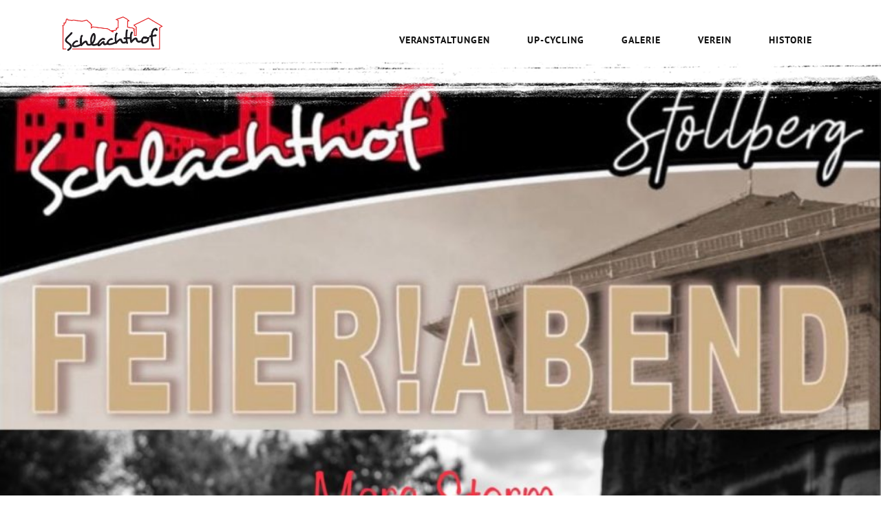

--- FILE ---
content_type: text/html; charset=UTF-8
request_url: https://www.schlachthof-stollberg.de/veranstaltungen/feierabend-23/
body_size: 6901
content:
 <!DOCTYPE html>
<!--[if IE 7]>
<html class="ie ie7" lang="de-DE" prefix="og: http://ogp.me/ns#">
<![endif]-->
<!--[if IE 8]>
<html class="ie ie8" lang="de-DE" prefix="og: http://ogp.me/ns#">
<![endif]-->
<!--[if !(IE 7) | !(IE 8)  ]><!-->
<html lang="de-DE" prefix="og: http://ogp.me/ns#">
<!--<![endif]-->
<head>
  <meta charset="UTF-8" />
  <meta name="viewport" content="width=device-width,initial-scale=1.0,user-scalable=0">
  <title>Feier!Abend - Art&amp;Event KultSchlachthof e.V.</title>
  
  		<link href="https://www.schlachthof-stollberg.de/wp-content/themes/schlachthof/static/css/_app.css" rel="stylesheet">
		<link href="https://www.schlachthof-stollberg.de/wp-content/themes/schlachthof/static/css/_responsive.css" rel="stylesheet">

		<link href="//www.schlachthof-stollberg.de/wp-content/uploads/omgf/omgf-stylesheet-66/omgf-stylesheet-66.css?ver=1673526772" rel="stylesheet">
		<link href="//www.schlachthof-stollberg.de/wp-content/uploads/omgf/omgf-stylesheet-65/omgf-stylesheet-65.css?ver=1673526772" rel="stylesheet">


  <meta http-equiv="X-UA-Compatible" content="IE=edge,chrome=1">
  <meta name="viewport" content="width=device-width, initial-scale=1, maximum-scale=1">
  <meta name="apple-mobile-web-app-capable" content="yes">
  <meta name="apple-mobile-web-app-status-bar-style" content="black">
  <link rel="shortcut icon" href="/favicon.ico" type="image/x-icon" />
  
  

  <link rel="apple-touch-icon" href="/apple-touch-icon.png" />
  <link rel="apple-touch-icon" sizes="57x57" href="/apple-touch-icon-57x57.png" />
  <link rel="apple-touch-icon" sizes="72x72" href="/apple-touch-icon-72x72.png" />
  <link rel="apple-touch-icon" sizes="76x76" href="/apple-touch-icon-76x76.png" />
  <link rel="apple-touch-icon" sizes="114x114" href="/apple-touch-icon-114x114.png" />
  <link rel="apple-touch-icon" sizes="120x120" href="/apple-touch-icon-120x120.png" />
  <link rel="apple-touch-icon" sizes="144x144" href="/apple-touch-icon-144x144.png" />
  <link rel="apple-touch-icon" sizes="152x152" href="/apple-touch-icon-152x152.png" />
  <link rel="apple-touch-icon" sizes="180x180" href="/apple-touch-icon-180x180.png" />
  <!--[if IE]>
      <script src="https://html5shiv.googlecode.com/svn/trunk/html5.js"></script>
    <![endif]-->




<meta name='robots' content='noindex, nofollow' />

	<!-- This site is optimized with the Yoast SEO plugin v19.14 - https://yoast.com/wordpress/plugins/seo/ -->
	<meta property="og:locale" content="de_DE" />
	<meta property="og:type" content="article" />
	<meta property="og:title" content="Feier!Abend - Art&amp;Event KultSchlachthof e.V." />
	<meta property="og:description" content="Nach einem harten Arbeitstag mit den Kollegen noch ein kühles Bierchen zischen und dazu noch etwas Musik hören. Das muss nicht mehr daheim in den eigenen vier Wänden passieren. Einmal im Monat öffnet der Schlachthof für euch die Tore um den wohl verdienten Feierabend zu genießen. Wir freuen uns auf euren Besuch. Diesen Freitag, 08.10.2021," />
	<meta property="og:url" content="https://www.schlachthof-stollberg.de/veranstaltungen/feierabend-23/" />
	<meta property="og:site_name" content="Art&amp;Event KultSchlachthof e.V." />
	<meta property="article:modified_time" content="2022-09-02T15:17:46+00:00" />
	<meta property="og:image" content="https://www.schlachthof-stollberg.de/wp-content/uploads/2021/10/611A9201-A18E-494F-9323-77D55B17E9FD.jpeg" />
	<meta property="og:image:width" content="2048" />
	<meta property="og:image:height" content="2048" />
	<meta property="og:image:type" content="image/jpeg" />
	<meta name="twitter:card" content="summary_large_image" />
	<meta name="twitter:label1" content="Geschätzte Lesezeit" />
	<meta name="twitter:data1" content="1 Minute" />
	<script type="application/ld+json" class="yoast-schema-graph">{"@context":"https://schema.org","@graph":[{"@type":"WebPage","@id":"https://www.schlachthof-stollberg.de/veranstaltungen/feierabend-23/","url":"https://www.schlachthof-stollberg.de/veranstaltungen/feierabend-23/","name":"Feier!Abend - Art&amp;Event KultSchlachthof e.V.","isPartOf":{"@id":"https://www.schlachthof-stollberg.de/#website"},"primaryImageOfPage":{"@id":"https://www.schlachthof-stollberg.de/veranstaltungen/feierabend-23/#primaryimage"},"image":{"@id":"https://www.schlachthof-stollberg.de/veranstaltungen/feierabend-23/#primaryimage"},"thumbnailUrl":"https://www.schlachthof-stollberg.de/wp-content/uploads/2021/10/611A9201-A18E-494F-9323-77D55B17E9FD.jpeg","datePublished":"2021-10-06T11:43:44+00:00","dateModified":"2022-09-02T15:17:46+00:00","breadcrumb":{"@id":"https://www.schlachthof-stollberg.de/veranstaltungen/feierabend-23/#breadcrumb"},"inLanguage":"de","potentialAction":[{"@type":"ReadAction","target":["https://www.schlachthof-stollberg.de/veranstaltungen/feierabend-23/"]}]},{"@type":"ImageObject","inLanguage":"de","@id":"https://www.schlachthof-stollberg.de/veranstaltungen/feierabend-23/#primaryimage","url":"https://www.schlachthof-stollberg.de/wp-content/uploads/2021/10/611A9201-A18E-494F-9323-77D55B17E9FD.jpeg","contentUrl":"https://www.schlachthof-stollberg.de/wp-content/uploads/2021/10/611A9201-A18E-494F-9323-77D55B17E9FD.jpeg","width":2048,"height":2048},{"@type":"BreadcrumbList","@id":"https://www.schlachthof-stollberg.de/veranstaltungen/feierabend-23/#breadcrumb","itemListElement":[{"@type":"ListItem","position":1,"name":"Home","item":"https://www.schlachthof-stollberg.de/"},{"@type":"ListItem","position":2,"name":"Veranstaltungen","item":"https://www.schlachthof-stollberg.de/veranstaltungen/"},{"@type":"ListItem","position":3,"name":"Feier!Abend"}]},{"@type":"WebSite","@id":"https://www.schlachthof-stollberg.de/#website","url":"https://www.schlachthof-stollberg.de/","name":"Art&amp;Event KultSchlachthof e.V.","description":"Die Eventlocation. historisch. industriell. rustikal.","potentialAction":[{"@type":"SearchAction","target":{"@type":"EntryPoint","urlTemplate":"https://www.schlachthof-stollberg.de/?s={search_term_string}"},"query-input":"required name=search_term_string"}],"inLanguage":"de"}]}</script>
	<!-- / Yoast SEO plugin. -->


<script type="text/javascript">
window._wpemojiSettings = {"baseUrl":"https:\/\/s.w.org\/images\/core\/emoji\/14.0.0\/72x72\/","ext":".png","svgUrl":"https:\/\/s.w.org\/images\/core\/emoji\/14.0.0\/svg\/","svgExt":".svg","source":{"concatemoji":"https:\/\/www.schlachthof-stollberg.de\/wp-includes\/js\/wp-emoji-release.min.js?ver=6.1.9"}};
/*! This file is auto-generated */
!function(e,a,t){var n,r,o,i=a.createElement("canvas"),p=i.getContext&&i.getContext("2d");function s(e,t){var a=String.fromCharCode,e=(p.clearRect(0,0,i.width,i.height),p.fillText(a.apply(this,e),0,0),i.toDataURL());return p.clearRect(0,0,i.width,i.height),p.fillText(a.apply(this,t),0,0),e===i.toDataURL()}function c(e){var t=a.createElement("script");t.src=e,t.defer=t.type="text/javascript",a.getElementsByTagName("head")[0].appendChild(t)}for(o=Array("flag","emoji"),t.supports={everything:!0,everythingExceptFlag:!0},r=0;r<o.length;r++)t.supports[o[r]]=function(e){if(p&&p.fillText)switch(p.textBaseline="top",p.font="600 32px Arial",e){case"flag":return s([127987,65039,8205,9895,65039],[127987,65039,8203,9895,65039])?!1:!s([55356,56826,55356,56819],[55356,56826,8203,55356,56819])&&!s([55356,57332,56128,56423,56128,56418,56128,56421,56128,56430,56128,56423,56128,56447],[55356,57332,8203,56128,56423,8203,56128,56418,8203,56128,56421,8203,56128,56430,8203,56128,56423,8203,56128,56447]);case"emoji":return!s([129777,127995,8205,129778,127999],[129777,127995,8203,129778,127999])}return!1}(o[r]),t.supports.everything=t.supports.everything&&t.supports[o[r]],"flag"!==o[r]&&(t.supports.everythingExceptFlag=t.supports.everythingExceptFlag&&t.supports[o[r]]);t.supports.everythingExceptFlag=t.supports.everythingExceptFlag&&!t.supports.flag,t.DOMReady=!1,t.readyCallback=function(){t.DOMReady=!0},t.supports.everything||(n=function(){t.readyCallback()},a.addEventListener?(a.addEventListener("DOMContentLoaded",n,!1),e.addEventListener("load",n,!1)):(e.attachEvent("onload",n),a.attachEvent("onreadystatechange",function(){"complete"===a.readyState&&t.readyCallback()})),(e=t.source||{}).concatemoji?c(e.concatemoji):e.wpemoji&&e.twemoji&&(c(e.twemoji),c(e.wpemoji)))}(window,document,window._wpemojiSettings);
</script>
<style type="text/css">
img.wp-smiley,
img.emoji {
	display: inline !important;
	border: none !important;
	box-shadow: none !important;
	height: 1em !important;
	width: 1em !important;
	margin: 0 0.07em !important;
	vertical-align: -0.1em !important;
	background: none !important;
	padding: 0 !important;
}
</style>
	<link rel='stylesheet' id='wp-block-library-css' href='https://www.schlachthof-stollberg.de/wp-includes/css/dist/block-library/style.min.css?ver=6.1.9' type='text/css' media='all' />
<link rel='stylesheet' id='classic-theme-styles-css' href='https://www.schlachthof-stollberg.de/wp-includes/css/classic-themes.min.css?ver=1' type='text/css' media='all' />
<style id='global-styles-inline-css' type='text/css'>
body{--wp--preset--color--black: #000000;--wp--preset--color--cyan-bluish-gray: #abb8c3;--wp--preset--color--white: #ffffff;--wp--preset--color--pale-pink: #f78da7;--wp--preset--color--vivid-red: #cf2e2e;--wp--preset--color--luminous-vivid-orange: #ff6900;--wp--preset--color--luminous-vivid-amber: #fcb900;--wp--preset--color--light-green-cyan: #7bdcb5;--wp--preset--color--vivid-green-cyan: #00d084;--wp--preset--color--pale-cyan-blue: #8ed1fc;--wp--preset--color--vivid-cyan-blue: #0693e3;--wp--preset--color--vivid-purple: #9b51e0;--wp--preset--gradient--vivid-cyan-blue-to-vivid-purple: linear-gradient(135deg,rgba(6,147,227,1) 0%,rgb(155,81,224) 100%);--wp--preset--gradient--light-green-cyan-to-vivid-green-cyan: linear-gradient(135deg,rgb(122,220,180) 0%,rgb(0,208,130) 100%);--wp--preset--gradient--luminous-vivid-amber-to-luminous-vivid-orange: linear-gradient(135deg,rgba(252,185,0,1) 0%,rgba(255,105,0,1) 100%);--wp--preset--gradient--luminous-vivid-orange-to-vivid-red: linear-gradient(135deg,rgba(255,105,0,1) 0%,rgb(207,46,46) 100%);--wp--preset--gradient--very-light-gray-to-cyan-bluish-gray: linear-gradient(135deg,rgb(238,238,238) 0%,rgb(169,184,195) 100%);--wp--preset--gradient--cool-to-warm-spectrum: linear-gradient(135deg,rgb(74,234,220) 0%,rgb(151,120,209) 20%,rgb(207,42,186) 40%,rgb(238,44,130) 60%,rgb(251,105,98) 80%,rgb(254,248,76) 100%);--wp--preset--gradient--blush-light-purple: linear-gradient(135deg,rgb(255,206,236) 0%,rgb(152,150,240) 100%);--wp--preset--gradient--blush-bordeaux: linear-gradient(135deg,rgb(254,205,165) 0%,rgb(254,45,45) 50%,rgb(107,0,62) 100%);--wp--preset--gradient--luminous-dusk: linear-gradient(135deg,rgb(255,203,112) 0%,rgb(199,81,192) 50%,rgb(65,88,208) 100%);--wp--preset--gradient--pale-ocean: linear-gradient(135deg,rgb(255,245,203) 0%,rgb(182,227,212) 50%,rgb(51,167,181) 100%);--wp--preset--gradient--electric-grass: linear-gradient(135deg,rgb(202,248,128) 0%,rgb(113,206,126) 100%);--wp--preset--gradient--midnight: linear-gradient(135deg,rgb(2,3,129) 0%,rgb(40,116,252) 100%);--wp--preset--duotone--dark-grayscale: url('#wp-duotone-dark-grayscale');--wp--preset--duotone--grayscale: url('#wp-duotone-grayscale');--wp--preset--duotone--purple-yellow: url('#wp-duotone-purple-yellow');--wp--preset--duotone--blue-red: url('#wp-duotone-blue-red');--wp--preset--duotone--midnight: url('#wp-duotone-midnight');--wp--preset--duotone--magenta-yellow: url('#wp-duotone-magenta-yellow');--wp--preset--duotone--purple-green: url('#wp-duotone-purple-green');--wp--preset--duotone--blue-orange: url('#wp-duotone-blue-orange');--wp--preset--font-size--small: 13px;--wp--preset--font-size--medium: 20px;--wp--preset--font-size--large: 36px;--wp--preset--font-size--x-large: 42px;--wp--preset--spacing--20: 0.44rem;--wp--preset--spacing--30: 0.67rem;--wp--preset--spacing--40: 1rem;--wp--preset--spacing--50: 1.5rem;--wp--preset--spacing--60: 2.25rem;--wp--preset--spacing--70: 3.38rem;--wp--preset--spacing--80: 5.06rem;}:where(.is-layout-flex){gap: 0.5em;}body .is-layout-flow > .alignleft{float: left;margin-inline-start: 0;margin-inline-end: 2em;}body .is-layout-flow > .alignright{float: right;margin-inline-start: 2em;margin-inline-end: 0;}body .is-layout-flow > .aligncenter{margin-left: auto !important;margin-right: auto !important;}body .is-layout-constrained > .alignleft{float: left;margin-inline-start: 0;margin-inline-end: 2em;}body .is-layout-constrained > .alignright{float: right;margin-inline-start: 2em;margin-inline-end: 0;}body .is-layout-constrained > .aligncenter{margin-left: auto !important;margin-right: auto !important;}body .is-layout-constrained > :where(:not(.alignleft):not(.alignright):not(.alignfull)){max-width: var(--wp--style--global--content-size);margin-left: auto !important;margin-right: auto !important;}body .is-layout-constrained > .alignwide{max-width: var(--wp--style--global--wide-size);}body .is-layout-flex{display: flex;}body .is-layout-flex{flex-wrap: wrap;align-items: center;}body .is-layout-flex > *{margin: 0;}:where(.wp-block-columns.is-layout-flex){gap: 2em;}.has-black-color{color: var(--wp--preset--color--black) !important;}.has-cyan-bluish-gray-color{color: var(--wp--preset--color--cyan-bluish-gray) !important;}.has-white-color{color: var(--wp--preset--color--white) !important;}.has-pale-pink-color{color: var(--wp--preset--color--pale-pink) !important;}.has-vivid-red-color{color: var(--wp--preset--color--vivid-red) !important;}.has-luminous-vivid-orange-color{color: var(--wp--preset--color--luminous-vivid-orange) !important;}.has-luminous-vivid-amber-color{color: var(--wp--preset--color--luminous-vivid-amber) !important;}.has-light-green-cyan-color{color: var(--wp--preset--color--light-green-cyan) !important;}.has-vivid-green-cyan-color{color: var(--wp--preset--color--vivid-green-cyan) !important;}.has-pale-cyan-blue-color{color: var(--wp--preset--color--pale-cyan-blue) !important;}.has-vivid-cyan-blue-color{color: var(--wp--preset--color--vivid-cyan-blue) !important;}.has-vivid-purple-color{color: var(--wp--preset--color--vivid-purple) !important;}.has-black-background-color{background-color: var(--wp--preset--color--black) !important;}.has-cyan-bluish-gray-background-color{background-color: var(--wp--preset--color--cyan-bluish-gray) !important;}.has-white-background-color{background-color: var(--wp--preset--color--white) !important;}.has-pale-pink-background-color{background-color: var(--wp--preset--color--pale-pink) !important;}.has-vivid-red-background-color{background-color: var(--wp--preset--color--vivid-red) !important;}.has-luminous-vivid-orange-background-color{background-color: var(--wp--preset--color--luminous-vivid-orange) !important;}.has-luminous-vivid-amber-background-color{background-color: var(--wp--preset--color--luminous-vivid-amber) !important;}.has-light-green-cyan-background-color{background-color: var(--wp--preset--color--light-green-cyan) !important;}.has-vivid-green-cyan-background-color{background-color: var(--wp--preset--color--vivid-green-cyan) !important;}.has-pale-cyan-blue-background-color{background-color: var(--wp--preset--color--pale-cyan-blue) !important;}.has-vivid-cyan-blue-background-color{background-color: var(--wp--preset--color--vivid-cyan-blue) !important;}.has-vivid-purple-background-color{background-color: var(--wp--preset--color--vivid-purple) !important;}.has-black-border-color{border-color: var(--wp--preset--color--black) !important;}.has-cyan-bluish-gray-border-color{border-color: var(--wp--preset--color--cyan-bluish-gray) !important;}.has-white-border-color{border-color: var(--wp--preset--color--white) !important;}.has-pale-pink-border-color{border-color: var(--wp--preset--color--pale-pink) !important;}.has-vivid-red-border-color{border-color: var(--wp--preset--color--vivid-red) !important;}.has-luminous-vivid-orange-border-color{border-color: var(--wp--preset--color--luminous-vivid-orange) !important;}.has-luminous-vivid-amber-border-color{border-color: var(--wp--preset--color--luminous-vivid-amber) !important;}.has-light-green-cyan-border-color{border-color: var(--wp--preset--color--light-green-cyan) !important;}.has-vivid-green-cyan-border-color{border-color: var(--wp--preset--color--vivid-green-cyan) !important;}.has-pale-cyan-blue-border-color{border-color: var(--wp--preset--color--pale-cyan-blue) !important;}.has-vivid-cyan-blue-border-color{border-color: var(--wp--preset--color--vivid-cyan-blue) !important;}.has-vivid-purple-border-color{border-color: var(--wp--preset--color--vivid-purple) !important;}.has-vivid-cyan-blue-to-vivid-purple-gradient-background{background: var(--wp--preset--gradient--vivid-cyan-blue-to-vivid-purple) !important;}.has-light-green-cyan-to-vivid-green-cyan-gradient-background{background: var(--wp--preset--gradient--light-green-cyan-to-vivid-green-cyan) !important;}.has-luminous-vivid-amber-to-luminous-vivid-orange-gradient-background{background: var(--wp--preset--gradient--luminous-vivid-amber-to-luminous-vivid-orange) !important;}.has-luminous-vivid-orange-to-vivid-red-gradient-background{background: var(--wp--preset--gradient--luminous-vivid-orange-to-vivid-red) !important;}.has-very-light-gray-to-cyan-bluish-gray-gradient-background{background: var(--wp--preset--gradient--very-light-gray-to-cyan-bluish-gray) !important;}.has-cool-to-warm-spectrum-gradient-background{background: var(--wp--preset--gradient--cool-to-warm-spectrum) !important;}.has-blush-light-purple-gradient-background{background: var(--wp--preset--gradient--blush-light-purple) !important;}.has-blush-bordeaux-gradient-background{background: var(--wp--preset--gradient--blush-bordeaux) !important;}.has-luminous-dusk-gradient-background{background: var(--wp--preset--gradient--luminous-dusk) !important;}.has-pale-ocean-gradient-background{background: var(--wp--preset--gradient--pale-ocean) !important;}.has-electric-grass-gradient-background{background: var(--wp--preset--gradient--electric-grass) !important;}.has-midnight-gradient-background{background: var(--wp--preset--gradient--midnight) !important;}.has-small-font-size{font-size: var(--wp--preset--font-size--small) !important;}.has-medium-font-size{font-size: var(--wp--preset--font-size--medium) !important;}.has-large-font-size{font-size: var(--wp--preset--font-size--large) !important;}.has-x-large-font-size{font-size: var(--wp--preset--font-size--x-large) !important;}
.wp-block-navigation a:where(:not(.wp-element-button)){color: inherit;}
:where(.wp-block-columns.is-layout-flex){gap: 2em;}
.wp-block-pullquote{font-size: 1.5em;line-height: 1.6;}
</style>
<link rel="https://api.w.org/" href="https://www.schlachthof-stollberg.de/wp-json/" /><link rel="EditURI" type="application/rsd+xml" title="RSD" href="https://www.schlachthof-stollberg.de/xmlrpc.php?rsd" />
<link rel="wlwmanifest" type="application/wlwmanifest+xml" href="https://www.schlachthof-stollberg.de/wp-includes/wlwmanifest.xml" />
<meta name="generator" content="WordPress 6.1.9" />
<link rel='shortlink' href='https://www.schlachthof-stollberg.de/?p=1780' />
<link rel="alternate" type="application/json+oembed" href="https://www.schlachthof-stollberg.de/wp-json/oembed/1.0/embed?url=https%3A%2F%2Fwww.schlachthof-stollberg.de%2Fveranstaltungen%2Ffeierabend-23%2F" />
<link rel="alternate" type="text/xml+oembed" href="https://www.schlachthof-stollberg.de/wp-json/oembed/1.0/embed?url=https%3A%2F%2Fwww.schlachthof-stollberg.de%2Fveranstaltungen%2Ffeierabend-23%2F&#038;format=xml" />
<link rel="icon" href="https://www.schlachthof-stollberg.de/wp-content/uploads/2021/02/cropped-Logo-32x32.png" sizes="32x32" />
<link rel="icon" href="https://www.schlachthof-stollberg.de/wp-content/uploads/2021/02/cropped-Logo-192x192.png" sizes="192x192" />
<link rel="apple-touch-icon" href="https://www.schlachthof-stollberg.de/wp-content/uploads/2021/02/cropped-Logo-180x180.png" />
<meta name="msapplication-TileImage" content="https://www.schlachthof-stollberg.de/wp-content/uploads/2021/02/cropped-Logo-270x270.png" />
				
								





</head>
<body class="veranstaltungen-template-default single single-veranstaltungen postid-1780">
	
	
<header>
		
			
			
			<div class="row">
				<label for="show-menu" class="show-menu">Menü</label>
	<input type="checkbox" id="show-menu" role="button">
			<nav class="fr" id="menu">
    				<div class="menu-main-container"><ul id="menu-main" class="menu"><li id="nav-veranstaltungen" class="menu-item menu-item-type-custom menu-item-object-custom menu-item-80"><a href="/veranstaltungen">Veranstaltungen</a></li>
<li id="nav-upcycling" class="menu-item menu-item-type-post_type menu-item-object-page menu-item-1531"><a href="https://www.schlachthof-stollberg.de/up-cycling/">UP-CYCLING</a></li>
<li id="nav-galerie" class="menu-item menu-item-type-post_type menu-item-object-page menu-item-20"><a href="https://www.schlachthof-stollberg.de/galerie/">Galerie</a></li>
<li id="nav-verein" class="menu-item menu-item-type-post_type menu-item-object-page menu-item-25"><a href="https://www.schlachthof-stollberg.de/verein/">Verein</a></li>
<li id="nav-historie" class="menu-item menu-item-type-post_type menu-item-object-page menu-item-21"><a href="https://www.schlachthof-stollberg.de/historie/">Historie</a></li>
</ul></div>    </nav>

		<div id="brand" class="fl">
    <a href="/">
      <!-- <img src="https://www.schlachthof-stollberg.de/wp-content/themes/schlachthof/static/media/schlachthof-brand.png" class="light" alt="kreativwolke"> -->
	  <img src="/wp-content/uploads/2024/09/schlachthof-brand_ohne_ort.png" class="light" alt="kreativwolke">
		
    </a>
  </div>	
	

</div>
      
</header>

      
	          
<section id="img-comp" class="c">
	 <img width="1024" height="1024" src="https://www.schlachthof-stollberg.de/wp-content/uploads/2021/10/611A9201-A18E-494F-9323-77D55B17E9FD-1024x1024.jpeg" class="attachment-large size-large wp-post-image" alt="" decoding="async" srcset="https://www.schlachthof-stollberg.de/wp-content/uploads/2021/10/611A9201-A18E-494F-9323-77D55B17E9FD-1024x1024.jpeg 1024w, https://www.schlachthof-stollberg.de/wp-content/uploads/2021/10/611A9201-A18E-494F-9323-77D55B17E9FD-150x150.jpeg 150w, https://www.schlachthof-stollberg.de/wp-content/uploads/2021/10/611A9201-A18E-494F-9323-77D55B17E9FD-300x300.jpeg 300w, https://www.schlachthof-stollberg.de/wp-content/uploads/2021/10/611A9201-A18E-494F-9323-77D55B17E9FD-768x768.jpeg 768w, https://www.schlachthof-stollberg.de/wp-content/uploads/2021/10/611A9201-A18E-494F-9323-77D55B17E9FD.jpeg 2048w" sizes="(max-width: 1024px) 100vw, 1024px" />
	
</section>

<section class="textbox">

	<div class="row">
	
	 <h1>Feier!Abend<br><small>Schlachthof Stollberg aktuell</small></h1>



<div class="col col-1-1 justif">
	<div class="padbig">
	
	<p>Nach einem harten Arbeitstag mit den Kollegen noch ein kühles Bierchen zischen und dazu noch etwas Musik hören. Das muss nicht mehr daheim in den eigenen vier Wänden passieren. Einmal im Monat öffnet der Schlachthof für euch die Tore um den wohl verdienten Feierabend zu genießen. Wir freuen uns auf euren Besuch.</p>
<p>Diesen Freitag, 08.10.2021, 18:00 Uhr, spielt Marc Storm für euch, ein junger Künstler aus Leipzig. Auf Spotify könnt ihr schonmal reinhören: <a href="https://l.facebook.com/l.php?u=https%3A%2F%2Fopen.spotify.com%2Fartist%2F7qdi6LPBtdiM2GLv3Dmhwh%3Fsi%3D1BtelU1yQbGywIAK3-osWw%26dl_branch%3D1&amp;h=[base64]" target="_blank" rel="noopener nofollow" data-ft="{&quot;tn&quot;:&quot;-U&quot;}" data-lynx-mode="origin">https://open.spotify.com<span class="text_exposed_show">/artist/7qdi6LPBtdiM2GLv3Dmhwh…</span></a><span class="text_exposed_show">. Zu seinem Repertoire gehören auch Cover der verschiedensten Musikrichtungen. </span></p>
<div class="text_exposed_show">
<p>Lasst euch überraschen!</p>
<p>Eintritt ist frei, der Feier!Abend findet im Schlachthof unter Einhaltung der 3G statt.</p>
</div>
</div></div>

</div></section>

	     	     

		          
               
   
    
    <footer>
	
	<div class="row">
		
		<div class="col col-1-4 padded">
			<h3>Kontakt</h3>
				<p>
				09366 Stollberg<br>
				
				<a href="mailto:info@schlachthof-stollberg.de">E-Mail: info@schlachthof-stollberg.de</a>
			</p>

		</div>
		
		<div class="col col-1-4 padded ">
			<h3>Rechtliches</h3>
		<p>
		<a href="https://www.schlachthof-stollberg.de/impressum">Impressum</a><br>
<a href="https://www.schlachthof-stollberg.de/datenschutz">Datenschutz</a>
			</p>
		</div>
		
		<div class="col col-1-4 padded">
			<h3>Anfahrt</h3>
			<p>
<a href="https://www.city-bahn.de/linien-fahrplaene/linienfahrplaene/" target="_blank">Citybahn Fahrplan</a>
			</p>

		</div>
		
		<div class="col col-1-4 padded ">
			<h3>Soziale Netzwerke</h3>
			<p><a href="https://www.facebook.com/Schlachthof.Stollberg" target="_blank"><img src="https://www.schlachthof-stollberg.de/wp-content/themes/schlachthof/static/media/icons/fb.png" width="20"></a></p>

		</div>
		
		
	</div>
	
	
</footer>


		<script type="text/javascript" src="//ajax.googleapis.com/ajax/libs/jquery/1.9.1/jquery.min.js"></script>
		<script src="https://www.schlachthof-stollberg.de/wp-content/themes/schlachthof/static/js/app-min.js"></script>
		<script src="https://www.schlachthof-stollberg.de/wp-content/themes/schlachthof/static/js/kreativwolke-min.js"></script>
		
		
		

  </body>
</html>

--- FILE ---
content_type: text/css
request_url: https://www.schlachthof-stollberg.de/wp-content/themes/schlachthof/static/css/_app.css
body_size: 11703
content:
@import url("https://fonts.googleapis.com/css?family=Assistant:200,300,400,600,700|Noto+Serif:400,400i");
.c {
  *zoom: 1; }
  .c:before, .c:after, .person figure:after, .person figure:before{
    content: "";
    display: table; }
  .c:after,
   .person figure:after {
    clear: both; }

.hide, .hidden {
  display: none; }

  .primary.ml {
    margin-left: 5px; }
  .primary.mr {
    margin-right: 5px; }

.success {
  color: #99c269; }

.tar {
  text-align: right; }

.tal {
  text-align: left; }

.tac {
  text-align: center; }

.lt {
  text-decoration: line-through; }

.fr {
  float: right; }

.fl {
  float: left; }

.cf-icon {
  display: inline-block;
  vertical-align: middle;
  width: 24px;
  height: 24px;
  top: -1px;
  position: relative;
  background-size: 24px; }
  .cf-icon.border {
    -webkit-border-radius: 50%;
    border-radius: 50%;
    border: 1px solid #111111;
    padding: 3px;
    background-repeat: no-repeat;
    background-position: center center; }
  .cf-icon.border-light {
    -webkit-border-radius: 50%;
    border-radius: 50%;
    border: 1px solid #fff;
    padding: 3px;
    background-repeat: no-repeat;
    background-position: center center; }
  .cf-icon.bg-s {
    background: #111111;
    padding: 3px;
    background-repeat: no-repeat;
    background-position: center center; }
  .cf-icon.bg-p {
    background: #2babe6;
    padding: 3px;
    background-repeat: no-repeat;
    background-position: center center; }
  .cf-icon.c-p {
    cursor: pointer; }
  .cf-icon.bg-g {
    background-color: #eaeff4; }
  .cf-icon.m-t {
    margin-top: 7px; }
  .cf-icon.m-l {
    margin-left: 7px; }
  .cf-icon.m-r {
    margin-right: 7px; }
  .cf-icon.m-b {
    margin-bottom: 7px; }
  .cf-icon.s-8 {
    width: 8px;
    height: 8px;
    background-size: 8px; }
  .cf-icon.s-12 {
    width: 12px;
    height: 12px;
    background-size: 12px; }
  .cf-icon.s-16 {
    width: 16px;
    height: 16px;
    background-size: 16px; }
  .cf-icon.s-20 {
    width: 20px;
    height: 20px;
    background-size: 20px; }
  .cf-icon.s-24 {
    width: 24px;
    height: 24px;
    background-size: 24px; }
  .cf-icon.s-32 {
    width: 32px;
    height: 32px;
    background-size: 32px; }
  .cf-icon.s-48 {
    width: 48px;
    height: 48px;
    background-size: 48px; }
    .cf-icon.s-48.border, .cf-icon.s-48.border-light {
      padding: 8px; }
  .cf-icon.s-64 {
    width: 64px;
    height: 64px;
    background-size: 64px; }
  .cf-icon.i-star {
    background-image: url(../media/icons/icon-star.svg); }
  .cf-icon.i-tick {
    background-image: url(../media/icons/icon-tick.svg); }
  .cf-icon.i-cart {
    background-image: url(../media/icons/icon-cart.svg); }
  .cf-icon.i-cube {
    background-image: url(../media/icons/icon-cube.svg); }
  .cf-icon.i-search {
    background-image: url(../media/icons/icon-search.svg); }
  .cf-icon.i-help {
    background-image: url(../media/icons/icon-help.svg); }
  .cf-icon.i-help-light {
    background-image: url(../media/icons/icon-help-light.svg); }
  .cf-icon.i-doc {
    background-image: url(../media/icons/icon-doc.svg); }
  .cf-icon.i-doc-light {
    background-image: url(../media/icons/icon-doc-light.svg); }
  .cf-icon.i-add {
    background-image: url(../media/icons/icon-add.svg); }
  .cf-icon.i-add-light {
    background-image: url(../media/icons/icon-add-light.svg); }
  .cf-icon.i-trash {
    background-image: url(../media/icons/icon-trash.svg); }
  .cf-icon.i-gift {
    background-image: url(../media/icons/icon-gift.svg); }
  .cf-icon.i-user {
    background-image: url(../media/icons/icon-user.svg); }
  .cf-icon.i-pencil {
    background-image: url(../media/icons/icon-pencil.svg); }
  .cf-icon.i-pencil-edit {
    background-image: url(../media/icons/icon-pencil-edit.svg); }
  .cf-icon.i-reload {
    background-image: url(../media/icons/icon-reload.svg); }
  .cf-icon.i-upload {
    background-image: url(../media/icons/icon-upload.svg); }
  .cf-icon.i-upload-light {
    background-image: url(../media/icons/icon-upload-light.svg); }
  .cf-icon.i-arrow-up {
    background-image: url(../media/icons/icon-arrow-up.svg); }
  .cf-icon.i-arrow-right-small {
    background-image: url(../media/icons/icon-arrow-right-small.svg); }
  .cf-icon.i-arrow-down {
    background-image: url(../media/icons/icon-arrow-down.svg); }
  .cf-icon.i-arrow-down-light {
    background-image: url(../media/icons/icon-arrow-down-light.svg); }
  .cf-icon.i-arrow-right {
    background-image: url(../media/icons/icon-arrow-right.svg); }
  .cf-icon.i-editor-preview-action {
    background-image: url(../media/icons/icon-editor-preview-action.svg); }

/*! normalize.css v3.0.0 | MIT License | git.io/normalize */
/**
 * 1. Set default font family to sans-serif.
 * 2. Prevent iOS text size adjust after orientation change, without disabling
 *    user zoom.
 */
html {
  font-family: sans-serif;
  /* 1 */
  -ms-text-size-adjust: 100%;
  /* 2 */
  -webkit-text-size-adjust: 100%;
  /* 2 */ }

/**
 * Remove default margin.
 */
body {
  margin: 0; }

/* HTML5 display definitions
   ========================================================================== */
/**
 * Correct `block` display not defined in IE 8/9.
 */
article,
aside,
details,
figcaption,
figure,
footer,
header,
hgroup,
main,
nav,
section,
summary {
  display: block; }

/**
 * 1. Correct `inline-block` display not defined in IE 8/9.
 * 2. Normalize vertical alignment of `progress` in Chrome, Firefox, and Opera.
 */
audio,
canvas,
progress,
video {
  display: inline-block;
  /* 1 */
  vertical-align: baseline;
  /* 2 */ }

/**
 * Prevent modern browsers from displaying `audio` without controls.
 * Remove excess height in iOS 5 devices.
 */
audio:not([controls]) {
  display: none;
  height: 0; }

/**
 * Address `[hidden]` styling not present in IE 8/9.
 * Hide the `template` element in IE, Safari, and Firefox < 22.
 */
[hidden],
template {
  display: none; }

/* Links
   ========================================================================== */
/**
 * Remove the gray background color from active links in IE 10.
 */
a {
  background: transparent; }

/**
 * Improve readability when focused and also mouse hovered in all browsers.
 */
a:active,
a:hover {
  outline: 0; }

/* Text-level semantics
   ========================================================================== */
/**
 * Address styling not present in IE 8/9, Safari 5, and Chrome.
 */
abbr[title] {
  border-bottom: 1px dotted; }

/**
 * Address style set to `bolder` in Firefox 4+, Safari 5, and Chrome.
 */
b,
strong {
  font-weight: bold; }

/**
 * Address styling not present in Safari 5 and Chrome.
 */
dfn {
  font-style: italic; }

/**
 * Address variable `h1` font-size and margin within `section` and `article`
 * contexts in Firefox 4+, Safari 5, and Chrome.
 */
h1 {
  font-size: 2em;
  margin: 0.67em 0; }

/**
 * Address styling not present in IE 8/9.
 */
mark {
  background: #ff0;
  color: #000; }

/**
 * Address inconsistent and variable font size in all browsers.
 */
small {
  font-size: 90%; }

/**
 * Prevent `sub` and `sup` affecting `line-height` in all browsers.
 */
sub,
sup {
  font-size: 75%;
  line-height: 0;
  position: relative;
  vertical-align: baseline; }

sup {
  top: -0.5em; }

sub {
  bottom: -0.25em; }

/* Embedded content
   ========================================================================== */
/**
 * Remove border when inside `a` element in IE 8/9.
 */
img {
  border: 0; }

/**
 * Correct overflow displayed oddly in IE 9.
 */
svg:not(:root) {
  overflow: hidden; }

/* Grouping content
   ========================================================================== */
/**
 * Address margin not present in IE 8/9 and Safari 5.
 */
figure {
  margin: 1em 40px; }

/**
 * Address differences between Firefox and other browsers.
 */
hr {
  -moz-box-sizing: content-box;
  box-sizing: content-box;
  height: 0; }

/**
 * Contain overflow in all browsers.
 */
pre {
  overflow: auto; }

/**
 * Address odd `em`-unit font size rendering in all browsers.
 */
code,
kbd,
pre,
samp {
  font-family: monospace, monospace;
  font-size: 1em; }

/* Forms
   ========================================================================== */
/**
 * Known limitation: by default, Chrome and Safari on OS X allow very limited
 * styling of `select`, unless a `border` property is set.
 */
/**
 * 1. Correct color not being inherited.
 *    Known issue: affects color of disabled elements.
 * 2. Correct font properties not being inherited.
 * 3. Address margins set differently in Firefox 4+, Safari 5, and Chrome.
 */
button,
input,
optgroup,
select,
textarea {
  color: inherit;
  /* 1 */
  font: inherit;
  /* 2 */
  margin: 0;
  /* 3 */ }

/**
 * Address `overflow` set to `hidden` in IE 8/9/10.
 */
button {
  overflow: visible; }

/**
 * Address inconsistent `text-transform` inheritance for `button` and `select`.
 * All other form control elements do not inherit `text-transform` values.
 * Correct `button` style inheritance in Firefox, IE 8+, and Opera
 * Correct `select` style inheritance in Firefox.
 */
button,
select {
  text-transform: none; }

/**
 * 1. Avoid the WebKit bug in Android 4.0.* where (2) destroys native `audio`
 *    and `video` controls.
 * 2. Correct inability to style clickable `input` types in iOS.
 * 3. Improve usability and consistency of cursor style between image-type
 *    `input` and others.
 */
button,
html input[type="button"],
input[type="reset"],
input[type="submit"] {
  -webkit-appearance: button;
  /* 2 */
  cursor: pointer;
  /* 3 */ }

/**
 * Re-set default cursor for disabled elements.
 */
button[disabled],
html input[disabled] {
  cursor: default; }

/**
 * Remove inner padding and border in Firefox 4+.
 */
button::-moz-focus-inner,
input::-moz-focus-inner {
  border: 0;
  padding: 0; }

/**
 * Address Firefox 4+ setting `line-height` on `input` using `!important` in
 * the UA stylesheet.
 */
input {
  line-height: normal; }

/**
 * It's recommended that you don't attempt to style these elements.
 * Firefox's implementation doesn't respect box-sizing, padding, or width.
 *
 * 1. Address box sizing set to `content-box` in IE 8/9/10.
 * 2. Remove excess padding in IE 8/9/10.
 */
input[type="checkbox"],
input[type="radio"] {
  box-sizing: border-box;
  /* 1 */
  padding: 0;
  /* 2 */ }

/**
 * Fix the cursor style for Chrome's increment/decrement buttons. For certain
 * `font-size` values of the `input`, it causes the cursor style of the
 * decrement button to change from `default` to `text`.
 */
input[type="number"]::-webkit-inner-spin-button,
input[type="number"]::-webkit-outer-spin-button {
  height: auto; }

/**
 * 1. Address `appearance` set to `searchfield` in Safari 5 and Chrome.
 * 2. Address `box-sizing` set to `border-box` in Safari 5 and Chrome
 *    (include `-moz` to future-proof).
 */
input[type="search"] {
  -webkit-appearance: textfield;
  /* 1 */
  -moz-box-sizing: content-box;
  -webkit-box-sizing: content-box;
  /* 2 */
  box-sizing: content-box; }

/**
 * Remove inner padding and search cancel button in Safari and Chrome on OS X.
 * Safari (but not Chrome) clips the cancel button when the search input has
 * padding (and `textfield` appearance).
 */
input[type="search"]::-webkit-search-cancel-button,
input[type="search"]::-webkit-search-decoration {
  -webkit-appearance: none; }

/**
 * Define consistent border, margin, and padding.
 */
fieldset {
  border: 1px solid #c0c0c0;
  margin: 0 2px;
  padding: 0.35em 0.625em 0.75em; }

/**
 * 1. Correct `color` not being inherited in IE 8/9.
 * 2. Remove padding so people aren't caught out if they zero out fieldsets.
 */
legend {
  border: 0;
  /* 1 */
  padding: 0;
  /* 2 */ }

/**
 * Remove default vertical scrollbar in IE 8/9.
 */
textarea {
  overflow: auto; }

/**
 * Don't inherit the `font-weight` (applied by a rule above).
 * NOTE: the default cannot safely be changed in Chrome and Safari on OS X.
 */
optgroup {
  font-weight: bold; }

/* Tables
   ========================================================================== */
/**
 * Remove most spacing between table cells.
 */
table {
  border-collapse: collapse;
  border-spacing: 0; }

td,
th {
  padding: 0; }

input[type="checkbox"],
input[type="radio"] {
  display: none; }

input[type="radio"] + label span.input-click-trigger {
  display: inline-block;
  width: 19px;
  height: 19px;
  margin: -2px 10px 0 0;
  vertical-align: middle;
  background: #eaeff4;
  cursor: pointer;
  -webkit-border-radius: 50%;
  border-radius: 50%; }

input[type="radio"]:checked + label span.input-click-trigger {
  background: #111111; }
  input[type="radio"]:checked + label span.input-click-trigger:after {
    content: "+";
    color: #fff;
    display: block;
    width: 19px;
    height: 19px;
    line-height: 19px;
    text-align: center;
    font-size: 20px;
    font-size: 1.25rem;
    font-weight: 300;
    -moz-transform: rotate(45deg);
    -ms-transform: rotate(45deg);
    -o-transform: rotate(45deg);
    -webkit-transform: rotate(45deg); }

input[type="checkbox"] + label span.input-click-trigger {
  display: inline-block;
  width: 19px;
  height: 19px;
  margin: 4px 10px 0 0;
  vertical-align: middle;
  background: #eaeff4;
  cursor: pointer; }

span.input-click-trigger {
  float: left; }

.accordion-component input[type="checkbox"] + label span.input-click-trigger, #calculator-component input[type="checkbox"] + label span.input-click-trigger {
  background: #fff; }
.accordion-component input[type="checkbox"]:checked + label span.input-click-trigger:after, #calculator-component input[type="checkbox"]:checked + label span.input-click-trigger:after {
  color: #111111; }

input[type="checkbox"]:checked + label span.input-click-trigger {
  background: #111111; }
  input[type="checkbox"]:checked + label span.input-click-trigger:after {
    content: "+";
    color: #fff;
    display: block;
    width: 19px;
    height: 19px;
    line-height: 19px;
    text-align: center;
    font-size: 20px;
    font-size: 1.25rem;
    font-weight: 300;
    -moz-transform: rotate(45deg);
    -ms-transform: rotate(45deg);
    -o-transform: rotate(45deg);
    -webkit-transform: rotate(45deg); }

.lbl {
  display: inline-block;
  width: 80%;
  line-height: 18px; }

.form-desc-checkbox {
  margin-left: 29px; }

.form-item {
  padding: 8px 0; }
  .form-item label {
    font-weight: 700; }

#change-paymethod {
  padding: 40px 0 30px 30px; }

[data-tooltip] {
  cursor: help; }

.select-style select {
  padding: 7px 11px;
  width: 130%;
  border: none;
  box-shadow: none;
  background: transparent;
  background-image: none;
  position: relative;
  z-index: 3;
  outline: none;
  -webkit-appearance: none;
  -webkit-box-sizing: border-box;
  -moz-box-sizing: border-box;
  box-sizing: border-box; }

.select-style {
  width: 150px;
  overflow: hidden;
  display: inline-block;
  position: relative;
  -webkit-box-sizing: border-box;
  -moz-box-sizing: border-box;
  box-sizing: border-box;
  background: #fff; }
  .select-style:after {
    background: #fff url(../media/icons/icon-arrow-down.svg) no-repeat 50% 50%;
    background-size: 12px 12px;
    width: 30px;
    position: absolute;
    z-index: 1;
    right: 0;
    height: 100%;
    top: 0;
    content: " "; }
  .select-style.w25 {
    width: 23%;
    margin-right: 2%; }
    .select-style.w25.l {
      margin-right: 0;
      margin-left: 2%; }
  .select-style.w50 {
    width: 48%;
    margin-right: 2%; }
    .select-style.w50.l {
      margin-right: 0;
      margin-left: 2%; }
  .select-style.w60 {
    width: 58%;
    margin-right: 2%; }
  .select-style.disabled {
    opacity: 0.4;
    -ms-filter: "progid:DXImageTransform.Microsoft.Alpha(Opacity=" 40 ")";
    filter: alpha(opacity=40);
    zoom: 1; }
  .select-style.bordered {
    border: 1px solid #111111; }
  .select-style.w100 {
    width: 100%; }

form label {
  display: block;
  line-height: 26px; }
form input, form textarea {
  width: 100%;
  -webkit-box-sizing: border-box;
  -moz-box-sizing: border-box;
  box-sizing: border-box;
  padding: 5px 12px;
  border: 1px solid #111111; }
  form input.no-border, form textarea.no-border {
    border: none;
    padding: 7px 12px; }
  form input.fitem, form textarea.fitem {
    float: left; }
    form input.fitem.f70, form textarea.fitem.f70 {
      width: 70%; }
    form input.fitem.f40, form textarea.fitem.f40 {
      width: 32%; }
    form input.fitem.f30, form textarea.fitem.f30 {
      width: 25%; }
    form input.fitem.fr, form textarea.fitem.fr {
      float: right; }
  form input:disabled, form textarea:disabled {
    opacity: 0.4;
    -ms-filter: "progid:DXImageTransform.Microsoft.Alpha(Opacity=" 40 ")";
    filter: alpha(opacity=40);
    zoom: 1; }
form textarea {
  height: 100px;
  padding: 12px 12px; }
form .form-item {
  *zoom: 1; }
  form .form-item:before, form .form-item:after {
    content: "";
    display: table; }
  form .form-item:after {
    clear: both; }
form.one-line label {
  width: 30%;
  float: left;
  line-height: 30px; }
form.one-line input, form.one-line .input-placeholder {
  width: 60%;
  float: left; }

form .col .heading-checkbox {
  *zoom: 1;
  padding: 30px 0 18px 0; }
  form .col .heading-checkbox:before, form .col .heading-checkbox:after {
    content: "";
    display: table; }
  form .col .heading-checkbox:after {
    clear: both; }
  form .col .heading-checkbox label {
    width: 100%;
    float: none;
    line-height: inherit; }

.disabled-form-holder.disabled {
  opacity: 0.4;
  -ms-filter: "progid:DXImageTransform.Microsoft.Alpha(Opacity=" 40 ")";
  filter: alpha(opacity=40);
  zoom: 1; }

/*
 * jQuery FlexSlider v2.6.3
 * http://www.woothemes.com/flexslider/
 *
 * Copyright 2012 WooThemes
 * Free to use under the GPLv2 and later license.
 * http://www.gnu.org/licenses/gpl-2.0.html
 *
 * Contributing author: Tyler Smith (@mbmufffin)
 *
 */
/* ====================================================================================================================
 * FONT-FACE
 * ====================================================================================================================*/
@font-face {
  font-family: 'flexslider-icon';
  src: url("fonts/flexslider-icon.eot");
  src: url("fonts/flexslider-icon.eot?#iefix") format("embedded-opentype"), url("fonts/flexslider-icon.woff") format("woff"), url("fonts/flexslider-icon.ttf") format("truetype"), url("fonts/flexslider-icon.svg#flexslider-icon") format("svg");
  font-weight: normal;
  font-style: normal; }
/* ====================================================================================================================
 * RESETS
 * ====================================================================================================================*/
.flex-container a:hover,
.flex-slider a:hover {
  outline: none; }

.slides,
.slides > li,
.flex-control-nav,
.flex-direction-nav {
  margin: 0;
  padding: 0;
  list-style: none; }

.flex-pauseplay span {
  text-transform: capitalize; }

/* ====================================================================================================================
 * BASE STYLES
 * ====================================================================================================================*/
.flexslider {
  margin: 0;
  padding: 0; }

.flexslider .slides > li {
  display: none;
  -webkit-backface-visibility: hidden; }

.flexslider .slides img {
  width: 100%;
  display: block; }

.flexslider .slides:after {
  content: "\0020";
  display: block;
  clear: both;
  visibility: hidden;
  line-height: 0;
  height: 0; }

html[xmlns] .flexslider .slides {
  display: block; }

* html .flexslider .slides {
  height: 1%; }

.no-js .flexslider .slides > li:first-child {
  display: block; }

/* ====================================================================================================================
 * DEFAULT THEME
 * ====================================================================================================================*/
.flexslider {
  background: #fff;
  position: relative;
  zoom: 1; }

.flexslider .slides {
  zoom: 1; }

.flexslider .slides img {
  height: auto;
  -moz-user-select: none; }

.flex-viewport {
  max-height: 2000px;
  -webkit-transition: all 1s ease;
  -moz-transition: all 1s ease;
  -ms-transition: all 1s ease;
  -o-transition: all 1s ease;
  transition: all 1s ease; }

.loading .flex-viewport {
  max-height: 300px; }

.carousel li {
  margin-right: 5px; }

.flex-direction-nav {
  *height: 0; }

.flex-direction-nav a {
  text-decoration: none;
  display: block;
  width: 40px;
  height: 40px;
  margin: -20px 0 0;
  position: absolute;
  top: 50%;
  z-index: 10;
  overflow: hidden;
  opacity: 0;
  cursor: pointer;
  color: rgba(0, 0, 0, 0.8);
  text-shadow: 1px 1px 0 rgba(255, 255, 255, 0.3);
  -webkit-transition: all 0.3s ease-in-out;
  -moz-transition: all 0.3s ease-in-out;
  -ms-transition: all 0.3s ease-in-out;
  -o-transition: all 0.3s ease-in-out;
  transition: all 0.3s ease-in-out; }

.flex-direction-nav a:before {
  font-family: "flexslider-icon";
  font-size: 40px;
  display: inline-block;
  content: '\f001';
  color: rgba(0, 0, 0, 0.8);
  text-shadow: 1px 1px 0 rgba(255, 255, 255, 0.3); }

.flex-direction-nav a.flex-next:before {
  content: '\f002'; }

.flex-direction-nav .flex-prev {
  left: -50px; }

.flex-direction-nav .flex-next {
  right: -50px;
  text-align: right; }

.flexslider:hover .flex-direction-nav .flex-prev {
  opacity: 0.7;
  left: 10px; }

.flexslider:hover .flex-direction-nav .flex-prev:hover {
  opacity: 1; }

.flexslider:hover .flex-direction-nav .flex-next {
  opacity: 0.7;
  right: 10px; }

.flexslider:hover .flex-direction-nav .flex-next:hover {
  opacity: 1; }

.flex-direction-nav .flex-disabled {
  opacity: 0 !important;
  filter: alpha(opacity=0);
  cursor: default;
  z-index: -1; }

.flex-pauseplay a {
  display: block;
  width: 20px;
  height: 20px;
  position: absolute;
  bottom: 5px;
  left: 10px;
  opacity: 0.8;
  z-index: 10;
  overflow: hidden;
  cursor: pointer;
  color: #000; }

.flex-pauseplay a:before {
  font-family: "flexslider-icon";
  font-size: 20px;
  display: inline-block;
  content: '\f004'; }

.flex-pauseplay a:hover {
  opacity: 1; }

.flex-pauseplay a.flex-play:before {
  content: '\f003'; }

.flex-control-nav {
  width: 100%;
  position: absolute;
  bottom: -40px;
  text-align: center; }

.flex-control-nav li {
  margin: 0 6px;
  display: inline-block;
  zoom: 1;
  *display: inline; }

.flex-control-paging li a {
  width: 11px;
  height: 11px;
  display: block;
  background: #666;
  background: rgba(0, 0, 0, 0.5);
  cursor: pointer;
  text-indent: -9999px;
  -webkit-box-shadow: inset 0 0 3px rgba(0, 0, 0, 0.3);
  -moz-box-shadow: inset 0 0 3px rgba(0, 0, 0, 0.3);
  -o-box-shadow: inset 0 0 3px rgba(0, 0, 0, 0.3);
  box-shadow: inset 0 0 3px rgba(0, 0, 0, 0.3);
  -webkit-border-radius: 20px;
  -moz-border-radius: 20px;
  border-radius: 20px; }

.flex-control-paging li a:hover {
  background: #333;
  background: rgba(0, 0, 0, 0.7); }

.flex-control-paging li a.flex-active {
  background: #000;
  background: rgba(0, 0, 0, 0.9);
  cursor: default; }

.flex-control-thumbs {
  margin: 5px 0 0;
  position: static;
  overflow: hidden; }

.flex-control-thumbs li {
  width: 25%;
  float: left;
  margin: 0; }

.flex-control-thumbs img {
  width: 100%;
  height: auto;
  display: block;
  opacity: .7;
  cursor: pointer;
  -moz-user-select: none;
  -webkit-transition: all 1s ease;
  -moz-transition: all 1s ease;
  -ms-transition: all 1s ease;
  -o-transition: all 1s ease;
  transition: all 1s ease; }

.flex-control-thumbs img:hover {
  opacity: 1; }

.flex-control-thumbs .flex-active {
  opacity: 1;
  cursor: default; }

/* ====================================================================================================================
 * RESPONSIVE
 * ====================================================================================================================*/
@media screen and (max-width: 860px) {
  .flex-direction-nav .flex-prev {
    opacity: 1;
    left: 10px; }

  .flex-direction-nav .flex-next {
    opacity: 1;
    right: 10px; } }
.button, .ghostButton, .menu a:link, .menu a:visited, a:link, a:visited {
  transition: all .2s ease-in-out;
  text-decoration: none; }

svg:not(:root) {
  overflow: hidden; }

.ripple-obj {
  height: 100%;
  pointer-events: none;
  width: 100%;
  z-index: 0;
  fill: #000; }

.ripple-obj {
  position: absolute;
  left: 0;
  top: 0; }

.ripple-obj use {
  opacity: 0; }

.button-group.space-top {
  margin-top: 40px; }

.button {
  position: relative;
  cursor: pointer;
  background: #2babe6;
  padding: .85rem 2.75rem .65rem;
  color: #FFF;
  font-size: 20px;
  font-size: 1.25rem;
  font-weight: 600;
  letter-spacing: 1px;
  border-radius: 1px;
  box-shadow: 0 2px 4px 0 rgba(0, 0, 0, 0.2);
  border: 0;
  display: inline-block; }
  .button.white {
    background: #FFF;
    color: #111111; }
  .button.mr {
    margin-right: 20px; }

.row {
  *zoom: 1;
  max-width: 1100px;
  margin: 0 auto;
  position: relative; }
  .row:before, .row:after {
    content: "";
    display: table; }
  .row:after {
    clear: both; }
  .row.mw {
    width: 100%; }
  .row.mt {
    margin-top: 24px; }
  .row.mb {
    margin-bottom: 24px; }
  .row .col {
    float: left;
    -webkit-box-sizing: border-box;
    -moz-box-sizing: border-box;
    box-sizing: border-box; }
    .row .col.pad {
      padding: 0 12px; }
    .row .col .padbig {
      margin:  0 20px; }
    .row .col .ml {
      margin-left: 12px; }
    .row .col .mr {
      margin-right: 12px; }
  .row .col-1-1 {
    width: 100%; }
  .row .col-1-2 {
    width: 50%; }
  .row .col-1-3 {
    width: 33.3333333333%; }
  .row .col-1-4 {
    width: 25%; }
  .row .col-1-5 {
    width: 20%; }
  .row .col-1-6 {
    width: 16.6666666667%; }
  .row .col-1-7 {
    width: 14.2857142857%; }
  .row .col-1-8 {
    width: 12.5%; }
  .row .col-1-9 {
    width: 11.1111111111%; }
  .row .col-1-10 {
    width: 10%; }
  .row .col-1-11 {
    width: 9.0909090909%; }
  .row .col-1-12 {
    width: 8.3333333333%; }
  .row .col-2-3 {
    width: 66.6666666667%; }
  .row .col-2-4 {
    width: 50%; }
  .row .col-2-5 {
    width: 40%; }
  .row .col-2-6 {
    width: 33.3333333333%; }
  .row .col-2-7 {
    width: 28.5714285714%; }
  .row .col-2-8 {
    width: 25%; }
  .row .col-2-9 {
    width: 22.2222222222%; }
  .row .col-2-10 {
    width: 20%; }
  .row .col-2-11 {
    width: 18.1818181818%; }
  .row .col-2-12 {
    width: 16.6666666667%; }
  .row .col-3-4 {
    width: 75%; }
  .row .col-3-5 {
    width: 60%; }
  .row .col-3-6 {
    width: 50%; }
  .row .col-3-7 {
    width: 42.8571428571%; }
  .row .col-3-8 {
    width: 37.5%; }
  .row .col-3-9 {
    width: 33.3333333333%; }
  .row .col-3-10 {
    width: 30%; }
  .row .col-3-11 {
    width: 27.2727272727%; }
  .row .col-3-12 {
    width: 25%; }
  .row .offset-10 {
    padding-left: 10%;
    -webkit-box-sizing: border-box;
    -moz-box-sizing: border-box;
    box-sizing: border-box; }
  .row .offset-9 {
    padding-left: 9%;
    -webkit-box-sizing: border-box;
    -moz-box-sizing: border-box;
    box-sizing: border-box; }
  .row .offset-8 {
    padding-left: 8%;
    -webkit-box-sizing: border-box;
    -moz-box-sizing: border-box;
    box-sizing: border-box; }
  .row .offset-7 {
    padding-left: 7%;
    -webkit-box-sizing: border-box;
    -moz-box-sizing: border-box;
    box-sizing: border-box; }
  .row .offset-6 {
    padding-left: 6%;
    -webkit-box-sizing: border-box;
    -moz-box-sizing: border-box;
    box-sizing: border-box; }
  .row .offset-5 {
    padding-left: 5%;
    -webkit-box-sizing: border-box;
    -moz-box-sizing: border-box;
    box-sizing: border-box; }
  .row .offset-4 {
    padding-left: 4%;
    -webkit-box-sizing: border-box;
    -moz-box-sizing: border-box;
    box-sizing: border-box; }
  .row .offset-3 {
    padding-left: 3%;
    -webkit-box-sizing: border-box;
    -moz-box-sizing: border-box;
    box-sizing: border-box; }
  .row .offset-2 {
    padding-left: 2%;
    -webkit-box-sizing: border-box;
    -moz-box-sizing: border-box;
    box-sizing: border-box; }
  .row .offset-1 {
    padding-left: 1%;
    -webkit-box-sizing: border-box;
    -moz-box-sizing: border-box;
    box-sizing: border-box; }
  .row .col-100 {
    width: 100%; }
  .row .col-90 {
    width: 90%; }
  .row .col-80 {
    width: 80%; }
  .row .col-70 {
    width: 70%; }
  .row .col-60 {
    width: 60%; }
  .row .col-50 {
    width: 50%; }
  .row .col-40 {
    width: 40%; }
  .row .col-30 {
    width: 30%; }
  .row .col-20 {
    width: 20%; }
  .row .col-10 {
    width: 10%; }
  .row .col-105 {
    width: 105%; }
  .row .col-95 {
    width: 95%; }
  .row .col-85 {
    width: 85%; }
  .row .col-75 {
    width: 75%; }
  .row .col-65 {
    width: 65%; }
  .row .col-60 {
    width: 60%; }
  .row .col-55 {
    width: 55%; }
  .row .col-45 {
    width: 45%; }
  .row .col-35 {
    width: 35%; }
  .row .col-25 {
    width: 25%; }
  .row .col-15 {
    width: 15%; }

body {
  font-family: "PT Sans", serif;
  font-weight: 300;
  padding-top: 50px;
/*  border: 10px solid #e10814; */
  font-size: 14px;
  font-size: 0.875rem;
  color: #424242;
  -webkit-font-smoothing: antialiased;
  -moz-osx-font-smoothing: grayscale;
  font-weight: 400; }

*, :after, :before {
  box-sizing: inherit;
  overflow-wrap: break-word;
  word-wrap: break-word; }

nav {
	margin-top: 25px;
}
  nav ul {
    text-align: center;
    position: relative;
    
    padding: 0;
    margin: 0;
    list-style: none; }
    
    
    nav ul li{
	    display: inline-block;
	    margin-left: 30px;
      padding: 0 10px;
    }
    nav ul li a {
      display: inline-block;
      font-size: 14px;
      padding-bottom: 3px;
      color: #111;
      
	    border-bottom: 1px solid #fff;
      font-weight: 700;
      text-transform: uppercase;
      letter-spacing: 1px;
      
      }
      nav ul li a:hover {
        background-size: 100% 100%;
	    color: #e10814;
        cursor: pointer; }
    nav ul li.current-menu-item a {
	    color:  #e10814;
	    text-decoration: line-through;
    }
    #copyright .phone{
	    display: block;
	    line-height: 25px;
    }
    
    #copyright form{
	    width: 30%;
    }
    
     #copyright form button{
	     text-indent: -9999px;
	     height: 25px;
	     width: 35px;
	     padding: 0;
	     margin: 0 0 0 5px;
	     border: none;
	     display: block;
     }
    
     #copyright form input{
	     width: 200px;
	     border: 1px solid #e1e0e0;
	     padding: 4px 8px;
	     height: 25px;
	     box-sizing: border-box;
     }
#close-search span{

	font-family: "PT Sans", sans-serif;
	font-size: 20px;	
}
#copyright{
	color: #828383;
	font-family: "PT Sans", sans-serif;
	padding: 5px 0;
  position: absolute;
  top: 0;
  border-bottom: 1px solid #e1e0e0;
  left: 0;
  width: 100%;
  z-index: 99;
  text-align: right;
}
#copyright a{
	color: #828383;
}

#copyright span.div{
	padding: 0 10px;
	display: inline-block;
}

#copyright #search-handler{
	margin-right: 10px;
	cursor: pointer;
	     background: url(../media/lupe.png) right center no-repeat;
	     background-size: 12px 15px;
	     padding-right: 20px;
}

header {
      position: absolute;
    top: 00px;
    height: 130px;
    left: 0;
    width: 100%;
    z-index: 99;
    padding: 24px 0;
    -moz-transition: all 0.5s ease;
    -o-transition: all 0.5s ease;
    -webkit-transition: all 0.5s ease;
    background: url(../media/grunge-white-btm.png) center bottom no-repeat;
    background-size: cover;
    transition: all 0.5s ease;}



#search-overlay hr{
	height: 1px;
	border: none;
	background:#d7d6d7; 
	margin-top: 22px;
	margin-bottom: 24px;
}
.bb{
	margin-bottom: 60px;
}
#brand a{
	display: block;
	height: 50px;
}
#brand {
	height: 50px;
	margin-top: 0px;
  z-index: 10;}
  #brand img {
    width: auto;
    height: 100%; }
    #brand img.dark {
      display: none; }

#search-overlay label{
	color: #fff;
	margin-bottom: 12px;
	display: block;
}

#search-overlay input{
	background: rgba(255,255,255,0.5);
	border: none;
	padding: 8px 12px;
}

#search-brand a{
	display: block;
	height: 42px;
}
#search-brand {
	height: 42px;
	margin-top: 5px;
  z-index: 10;}
  #search-brand img {
    width: auto;
    height: 100%; }
    #brand img.dark {
      display: none; }


#textsearch{
	position: relative;
}
#close-search{
	float: right;
	color: #fff;
	margin-top: 20px;
}
#textsearch button{
	position: absolute;
	right: 0;
	top: 38px;
	height: 34px;
	width: 34px;
	background: url(../media/icons/search-icon.png) no-repeat center center;
	background-size: 34px 34px;
	display: block;
	text-indent: -99999px;
	padding: 0;
	border: none;
}
.hamburger {
  padding: 20px;
  right: 60px;
  top: 70px;
  display: none;
  z-index: 100;
  position: absolute;
  cursor: pointer;
  transition-property: opacity, filter;
  transition-duration: 0.15s;
  transition-timing-function: linear;
  font: inherit;
  color: inherit;
  text-transform: none;
  background-color: transparent;
  border: 0;
  outline: none;
  margin: 0;
  float: right;
  overflow: visible; }

.hamburger:hover {
  opacity: 0.7; }

.hamburger-box {
  width: 40px;
  height: 24px;
  display: inline-block;
  position: relative; }

.hamburger-inner {
  display: block;
  top: 50%;
  margin-top: -2px; }

.hamburger-inner, .hamburger-inner::before {
  width: 34px;
  height: 4px;
  background-color: #fff;
  position: absolute;
  transition-property: transform;
  transition-duration: 0.15s;
  transition-timing-function: ease; }

.hamburger-inner::before {
  content: "";
  display: block; }

.hamburger-inner::before {
  top: -10px; }

/*
   * Elastic
   */
.hamburger--elastic .hamburger-inner {
  top: 2px;
  transition-duration: 0.275s;
  transition-timing-function: cubic-bezier(0.68, -0.55, 0.265, 1.55); }

.hamburger--elastic .hamburger-inner::before {
  top: 16px;
  transition: transform 0.275s cubic-bezier(0.68, -0.55, 0.265, 1.55); }

.hamburger--elastic.is-active .hamburger-inner {
  transform: translate3d(0, 10px, 0) rotate(135deg);
  background-color: #111111;
  transition-delay: 0.075s; }

.hamburger--elastic.is-active .hamburger-inner::before {
  transform: translate3d(0, -16px, 0) rotate(-270deg);
  background-color: #111111;
  transition-delay: 0.075s; }

/*
   * Elastic Reverse
   */
.hamburger--elastic-r .hamburger-inner {
  top: 2px;
  transition-duration: 0.275s;
  transition-timing-function: cubic-bezier(0.68, -0.55, 0.265, 1.55); }

.hamburger--elastic-r .hamburger-inner::before {
  top: 16px;
  transition: transform 0.275s cubic-bezier(0.68, -0.55, 0.265, 1.55); }

.hamburger--elastic-r.is-active .hamburger-inner {
  transform: translate3d(0, 10px, 0) rotate(-135deg);
  transition-delay: 0.075s; }

.hamburger--elastic-r.is-active .hamburger-inner::before {
  transform: translate3d(0, -16px, 0) rotate(270deg);
  transition-delay: 0.075s; }



#img-comp{
	position: relative;
	padding-top: 40px;
}


#img-comp img{
	width: 100%;
	height: auto;
	float: left;
}

#img-comp .circle span{
	text-align: center;
	line-height: 40px;
	width: 40px;
	height: 40px;
	display: block;
}
#img-comp .circle span img{
	width: 50%;
    top: -4px;
    height: 20px;
    position: relative;
	float: none;
}


section.light{
  background: #fff;
  padding: 80px 0 160px 0;
    background: url(../media/grunge-black-tp.png) center bottom no-repeat;
    background-size: contain;
   }
   

   section.secondary{
  background: #111;
  padding: 0px 0 160px 0;
    background: #111 url(../media/grunge-white-tp.png) center bottom no-repeat;
    background-size: contain;
   }
   
   
      
   section.padd{
	   
  padding: 80px 0 160px 0;
   }
   
section.textbox {
  padding: 80px 0 250px 0;
  background: #fff;
    background: url(../media/grunge-black-tp.png) center bottom no-repeat;
    background-size: contain;
   }
   
   section.textbox em{
	   color: #e10814
   }
   
   .space{
	   height: 70px;
   }
   
     section.textbox .justif  p{
	     text-align: left;
     }
   
  section h1,
  section h2{
    font-size: 32px;
    
    margin-top: 0; 
    padding-bottom: 30px;
    
    margin-bottom: 45px; 
    color: #424242;
    text-transform: uppercase;
    letter-spacing: 1px;
    font-weight: 700;
    position: relative;
    text-align: center;
    
    }
    
    
    .secondary h1,
    .secondary h2{
	    color: #e10814;
    }
     section h1 small{
	    font-size: 14px;
	    color: #ccc;
    }
    
     section.textbox h1:after,
     section h2:after{
	     height: 150px;
	     background: #e10814;
	     width: 1px;
	     left: 50%;
	     content:  " ";
	     top: -170px;
	     position: absolute;
     }
    
    
   
    /* Acordeon styles */
.tab {
  position: relative;
  margin-bottom: 1px;
  width: 100%;
  overflow: hidden;
}
.tab  input {
  position: absolute;
  opacity: 0;
  z-index: -1;
}
.tab label {
  position: relative;
  display: block;
  padding: 14px 0;
  border-top: 1px solid #ff0000;
  color: #ff0000;
  font-size: 20px;
  text-transform: uppercase;
  letter-spacing: 1px;
  font-weight: bold;
  cursor: pointer;
}
.tab:last-of-type{
	margin-bottom: 120px;}
	
.tab-content {
  max-height: 0;
  overflow: hidden;
  -webkit-transition: max-height .35s;
  -o-transition: max-height .35s;
  transition: max-height .35s;
}

article.content .tab-content ul{
	padding: 0;
}

article.content .tab-content ul li{
	padding: 0;
	margin: 0;
}
/* :checked */
.tab input:checked ~ .tab-content {
  max-height: 100em;
}
/* Icon */
.tab label::after {
  position: absolute;
  right: 0;
  top: 0;
  display: block;
  width: 3em;
  height: 3em;
  line-height: 3;
  text-align: center;
  -webkit-transition: all .35s;
  -o-transition: all .35s;
  transition: all .35s;
}

.tab input[type=checkbox] + label::after {
  content: "+";
}
.tab input[type=radio] + label::after {
  content: "\25BC";
}
.tab input[type=checkbox]:checked + label::after {
  transform: rotate(315deg);
}
.tab input[type=radio]:checked + label::after {
  transform: rotateX(180deg);
}





.tab li a{
	color: #7e6b46;
}


.flex-images { overflow: hidden; margin-bottom: 60px; }
.flex-images .item { float: left; margin: 4px; box-sizing: content-box; overflow: hidden; position: relative;  }
.flex-images .item img { display: block; width: auto; height: 100%; }

    section.textbox h3,
    section.textbox h4,
    section.textbox ul{
	    
    max-width: 880px;
    margin: 0 auto 21px auto;
	    
	    }
	    section.textbox hr{
		    height: 1px;
		    background: #ccc;
		   border: none;
    margin: 30px auto;
    max-width: 880px;
	    }
        section.textbox h3{
	        font-size: 22px;}
	        
	            section.textbox h4{
		            font-size: 19px;
		            
		            }
		            
		            
    section.textbox ul li{
	     font-size: 16px;
    
    line-height: 1.5;
    font-family: "PT Sans", sans-serif;
	    
	    }
		     
		     
		     #archive-menu{
			     text-align: center;
				     color: #efefef;
			  	margin-bottom: 40px;   
			     
			     }       
			     
			     #archive-menu a{
				     color: #efefef;
				     
				     }
				     
			     #archive-menu a.selected{
				     color: #e10814;
				     
				     }
				     
		            
  section.textbox p {
    font-size: 16px;
    max-width: 880px;
    margin: 0 auto 21px auto;
    
    font-family: "PT Sans", sans-serif;
    text-align: center;
    color: #424242;
    line-height: 1.5; }
    
    
    
    section.textbox a{
	    border-bottom: 1px solid #424242;
	    color: #424242;
    }
    
     .newslist{ 
	margin-bottom: 90px;
	   
    }
    .newslist .news{
	    width: 31.3333%;
    display: inline-block;
    box-sizing: border-box;
    -moz-box-sizing: border-box;
    margin: 0 1%;
    -webkit-box-sizing: border-box;
    position: relative;
    margin-bottom: 15px;
}


    }
    
    
    .persons{
	    margin-right: -1%;
	    min-height: 680px;
	   
	   
	   
    }
    .person{
	    width: 31.3333%;
	    float: left;
	    margin-right: 2%;
	    position: relative;
	    background: #fff;
	    padding-bottom: 20px;
	    margin-bottom: 15px;
    }
    .persons.four{
	    margin-bottom: 60px;
	    width: 100%;
	    min-height: inherit;
    }
    
    .persons.four .person p{
	    min-height: 20px;
    }
    .persons.four .person{
	    width: 23%;
    }
    
   .persons.four .person:hover figure img{
	    opacity: 1;
    }
    
     .person:hover figure img{
	    opacity: 0.4;
    }
    
    .person figure{
	    background: #bfb7a6;
	    padding: 0;
	    margin: 0;
    }
    .person figure img{
	    max-width: 100%;
	    height: auto;
	    float: left;
    }
    
    
     .person h3{
	    margin: 20px 20px 6px 20px;
    }
    
    .person p{
	    
    font-family: "PT Sans", sans-serif;
    margin: 0 20px 6px 20px;
    }
    .offset-20 {
	    margin-left: 20%;
	    margin-right: 20%;
    }
    
    .offset-25-left{
	    margin-left: 25%;
    }
    .three-grid{
    }
    
    .news figure{
	    margin: -15px -15px 15px -15px;
	    padding: 0;
    }
    
    
    .news figure img{
	    max-width: 100%;
	    height: auto;
    }
    
    .news{
	    position: relative;
	    padding: 15px;
	    background: #f1efec;
    }
    
    .news-hover{
	    position: absolute;
	    z-index: 10;
	    left: 0;
	    top: 0;
	    height: 100%;
	    display: block;
	    width: 100%;
    }
    
    
  
    article.content .news h3{
	    
    	font-size: 1.17em;
    color: #424242;
    }
    
     article.content .news p {
	    
    color: #424242;
    }
    
    
     article.content .news.primary p,
     article.content .news.primary h3{
	     
	    color: #f1efec;
     }
    
    
    
      article.content .news.alert p,
     article.content .news.alert h3{
	     
	    color: #f1efec;
     }
    
    .news h3{
	    margin: 0 0 6px 0;
    }
    
    .news p{
	    
    font-family: "PT Sans", sans-serif;
    margin-top: 0;
    }
    
    .news.primary{
	    background: #746852;
	    color: #f1efec;
    }
    
    .news.primary .read-more{
	    color: #ab9e97;
    }


   .news.alert{
	    background: #e60025;
	    color: #f1efec;
    }
    
    .news.alert .read-more{
	    color: #f1efec;
    }





    .news .read-more,
    
    .person .read-more{
	    color: #746852;
    }
    
    
    
    footer .newsletterline{
	    margin-bottom: 20px;
    }

.nletter{
	
    float: left;
    margin-left: 60px;
    position: relative;
    margin-top: 5px;

}
.nletter input{
	    border: none;
    height: 40px;
    width: 300px;
    font-family: "PT Sans", sans-serif;
    font-size: 14px;
    background: rgba(255,255,255,0.4);
	color: #fff;
}

.nletter button{
	position: absolute;
	right: 0;
	top: 0;
	height: 40px;
	width: 40px;
	border: none;
	text-indent: -9999px;
	     background: url(../media/icons/arrow.png) right center no-repeat;
	     background-size: 40px 40px;
}

.nletter input::-webkit-input-placeholder { /* Chrome/Opera/Safari */
  color: #fff;
}
.nletter input::-moz-placeholder { /* Firefox 19+ */
  color: #fff;
}
.nletter input:-ms-input-placeholder { /* IE 10+ */
  color: #fff;
}
.nletter input:-moz-placeholder { /* Firefox 18- */
  color: #fff;
}

.colorbar{
	height: 6px;
	background: #fff
}

article.content figure.fixed-width{
	margin: 0 0 21px 0;
}

article.content figure.fixed-width img{
	max-width: 100%;
	height: auto;
}
.colorbar.thurnherr{
	background: #8a205c;
}
article.content hr{
	width: 100%;
	height: 1px;
	background: #9e9d9d;
	border: none;
	margin: 30px 0;
}

article.content li,
article.content p{
    font-family: "PT Sans", sans-serif;
    line-height: 21px;
	
}
article.content h3{
	color: #7e6b46;
	font-size: 20px;
	margin: 0 0 12px 0;
	padding: 0;
}

article.content p{
	margin-top: 0;
}

article.content h4{
	color: #7e6b46;
	font-size: 18px;
	margin: 0 0 6px 0;
	padding: 0;
}

article.content ul{
	margin-top: 0;
	margin-left: 0;
	padding: 0;
}
article.content p a{
	color: #7e6b46;
}
article.content p a.backToOverview{
	color: #df2626;
	margin-top: 60px;
	display: inline-block;
}

article.content li{
	list-style: none;
	padding-left: 20px;
	margin: 0;
}
article.content li:before {
  content: '\2014';
  position: absolute;
  margin-left: -20px;
}

.dropdown{
	background: #fff;
	padding: 0;
	margin: 0;
    font-family: "PT Sans", sans-serif;
	list-style: none;
	width: 90%;
}

.dropdown.secondary{
	background: #f1efec;
}

.dropdown.secondary li a{
	
	border-bottom: 1px solid #fff;
}


.dropdown ul li a.current{
	color: #df2626;
}
.dropdown li{
	
	padding: 0;
	margin: 0;
	list-style: none;
}

.dropdown li a{
	display: block;
	color: #444;
	font-weight: 700;
	padding: 5px 20px;
	border-bottom: 1px solid #f1efec;
}

.dropdown li a.drop-handler.show-all{
	font-weight: 500;
	padding-left: 30px;
	position: relative;
}
.dropdown li li a{
	font-weight: 500;
	border: none;
}
.dropdown li a.drop-handler{
	padding: 12px 20px;
}
.dropdown ul{
	/*display: none; */
	padding: 12px 0;
	margin: 0;
	list-style: none;
}

/*.dropdown li a.open{
	
	     background: url(../media/icons/arr-down-png.png) right center no-repeat;
	     background-size: 40px 40px;
}
.dropdown li a.close{
	
	     background: url(../media/icons/arr-up-png.png) right center no-repeat;
	     background-size: 40px 40px;
}

*/


.dropdown li a.show-all:before
{
    content: "";
    position: absolute;
    width: 30px;
    height: 40px;
    top: 0%;
    left: 0;
     background: url(../media/icons/arr-down-png.png) right center no-repeat;
	     background-size: 30px 30px;
    -webkit-transform: rotate(90deg);
    -moz-transform: rotate(90deg);
    -ms-transform: rotate(90deg);
    -o-transform: rotate(90deg);
    transform: rotate(90deg);
}


.home footer {
	
  background: #fff;
  background-size: cover;
  padding: 40px 0;
  color: #fff; }
  
  
 
  footer {
	
  background: #111;
  background-size: cover;
  padding: 40px 0;
  color: #fff; }
  
  
  
  
  
  footer .vcard {
    margin-bottom: 30px; }
  footer .newsletter form {
    position: relative;
    margin-top: 40px; }
    footer .newsletter form label {
      line-height: 32px;
      font-size: 14px; }
    footer .newsletter form input {
      background: #FFF;
      border: none;
      padding: .85rem 5%;
      margin: 0;
      font-size: 14px;
      letter-spacing: 1px;
      color: #000; }
    footer .newsletter form button {
      position: absolute;
      right: 0;
      top: 0;
      border: none; }
  footer .socialLink {
    margin-right: 12px; }
  footer h3 {
    margin-top: 0;
    color: #666;
    font-size: 17px; }
    footer .newsletterline p{
	    margin: 0;
	    line-height: 50px
    }
    
    
    
    .home footer p{
	    
    color: #111;
    }
    
  footer p {
    font-size: 14px;
    line-height: 21px;
    color: #fff;
    font-family: "PT Sans", sans-serif;
 }
 
 footer .padded{
	 padding-top: 26px;
 }.home footer p a{
	    
    color: #111;
    }
    footer p a {
      color: #fff; }

.showOnClick{
	display: none;
}

#search-overlay{
	position: fixed;
	background: #77694f;
	display: none;
	left: 0;
	top: 0;
	bottom: 0;
	width: 100%;
	height: 100%;
	overflow: auto;
	box-sizing: border-box;
	padding-bottom: 40px;	z-index: 99999999;
}

#textsearch, 
#stichwortsearch{
	float: left;
	width: 31.3333%;
	margin-left: 4%;
}

#textsearch{
	margin-left: 33.3333%;
}


article.content .person h3 {
   color: #7e6b46; 
   font-size: 1.17em;
   margin:20px 20px 6px 20px; 
   padding: 0; 
}

#search-results{
	    margin-left: 33.3333%;
    margin-top: 40px;
    color: #fff;
    width: 66%;
}

#search-results a{
	color: #fff;
}


/*! Lity - v2.3.1 - 2018-04-20
* http://sorgalla.com/lity/
* Copyright (c) 2015-2018 Jan Sorgalla; Licensed MIT */
.lity {
  z-index: 9990;
  position: fixed;
  top: 0;
  right: 0;
  bottom: 0;
  left: 0;
  white-space: nowrap;
  background: #0b0b0b;
  background: rgba(0, 0, 0, 0.9);
  outline: none !important;
  opacity: 0;
  -webkit-transition: opacity 0.3s ease;
  -o-transition: opacity 0.3s ease;
  transition: opacity 0.3s ease;
}
.lity.lity-opened {
  opacity: 1;
}
.lity.lity-closed {
  opacity: 0;
}
.lity * {
  -webkit-box-sizing: border-box;
     -moz-box-sizing: border-box;
          box-sizing: border-box;
}
.lity-wrap {
  z-index: 9990;
  position: fixed;
  top: 0;
  right: 0;
  bottom: 0;
  left: 0;
  text-align: center;
  outline: none !important;
}
.lity-wrap:before {
  content: '';
  display: inline-block;
  height: 100%;
  vertical-align: middle;
  margin-right: -0.25em;
}
.lity-loader {
  z-index: 9991;
  color: #fff;
  position: absolute;
  top: 50%;
  margin-top: -0.8em;
  width: 100%;
  text-align: center;
  font-size: 14px;
  font-family: Arial, Helvetica, sans-serif;
  opacity: 0;
  -webkit-transition: opacity 0.3s ease;
  -o-transition: opacity 0.3s ease;
  transition: opacity 0.3s ease;
}
.lity-loading .lity-loader {
  opacity: 1;
}
.lity-container {
  z-index: 9992;
  position: relative;
  text-align: left;
  vertical-align: middle;
  display: inline-block;
  white-space: normal;
  max-width: 100%;
  max-height: 100%;
  outline: none !important;
}
.lity-content {
  z-index: 9993;
  width: 100%;
  -webkit-transform: scale(1);
      -ms-transform: scale(1);
       -o-transform: scale(1);
          transform: scale(1);
  -webkit-transition: -webkit-transform 0.3s ease;
  transition: -webkit-transform 0.3s ease;
  -o-transition: -o-transform 0.3s ease;
  transition: transform 0.3s ease;
  transition: transform 0.3s ease, -webkit-transform 0.3s ease, -o-transform 0.3s ease;
}
.lity-loading .lity-content,
.lity-closed .lity-content {
  -webkit-transform: scale(0.8);
      -ms-transform: scale(0.8);
       -o-transform: scale(0.8);
          transform: scale(0.8);
}
.lity-content:after {
  content: '';
  position: absolute;
  left: 0;
  top: 0;
  bottom: 0;
  display: block;
  right: 0;
  width: auto;
  height: auto;
  z-index: -1;
  -webkit-box-shadow: 0 0 8px rgba(0, 0, 0, 0.6);
          box-shadow: 0 0 8px rgba(0, 0, 0, 0.6);
}
.lity-close {
  z-index: 9994;
  width: 35px;
  height: 35px;
  position: fixed;
  right: 0;
  top: 0;
  -webkit-appearance: none;
  cursor: pointer;
  text-decoration: none;
  text-align: center;
  padding: 0;
  color: #fff;
  font-style: normal;
  font-size: 35px;
  font-family: Arial, Baskerville, monospace;
  line-height: 35px;
  text-shadow: 0 1px 2px rgba(0, 0, 0, 0.6);
  border: 0;
  background: none;
  outline: none;
  -webkit-box-shadow: none;
          box-shadow: none;
}
.lity-close::-moz-focus-inner {
  border: 0;
  padding: 0;
}
.lity-close:hover,
.lity-close:focus,
.lity-close:active,
.lity-close:visited {
  text-decoration: none;
  text-align: center;
  padding: 0;
  color: #fff;
  font-style: normal;
  font-size: 35px;
  font-family: Arial, Baskerville, monospace;
  line-height: 35px;
  text-shadow: 0 1px 2px rgba(0, 0, 0, 0.6);
  border: 0;
  background: none;
  outline: none;
  -webkit-box-shadow: none;
          box-shadow: none;
}
.lity-close:active {
  top: 1px;
}
/* Image */
.lity-image img {
  max-width: 100%;
  display: block;
  line-height: 0;
  border: 0;
}
/* iFrame */
.lity-iframe .lity-container,
.lity-youtube .lity-container,
.lity-vimeo .lity-container,
.lity-facebookvideo .lity-container,
.lity-googlemaps .lity-container {
  width: 100%;
  max-width: 964px;
}
.lity-iframe-container {
  width: 100%;
  height: 0;
  padding-top: 56.25%;
  overflow: auto;
  pointer-events: auto;
  -webkit-transform: translateZ(0);
          transform: translateZ(0);
  -webkit-overflow-scrolling: touch;
}
.lity-iframe-container iframe {
  position: absolute;
  display: block;
  top: 0;
  left: 0;
  width: 100%;
  height: 100%;
  -webkit-box-shadow: 0 0 8px rgba(0, 0, 0, 0.6);
          box-shadow: 0 0 8px rgba(0, 0, 0, 0.6);
  background: #000;
}
.lity-hide {
  display: none;
}


/* line 27, ../sass/simplelightbox.scss */
body.hidden-scroll {
  overflow: hidden;
}

/* line 30, ../sass/simplelightbox.scss */
.sl-overlay {
  position: fixed;
  left: 0;
  right: 0;
  top: 0;
  bottom: 0;
  background: #fff;
  opacity: 0.9;
  display: none;
  z-index: 1050;
}

/* line 41, ../sass/simplelightbox.scss */
.sl-wrapper {
  z-index: 1040;
}
/* line 43, ../sass/simplelightbox.scss */
.sl-wrapper button {
  border: 0 none;
  background: transparent;
  font-size: 28px;
  padding: 0;
  cursor: pointer;
}
/* line 49, ../sass/simplelightbox.scss */
.sl-wrapper button:hover {
  opacity: 0.7;
}
/* line 54, ../sass/simplelightbox.scss */
.sl-wrapper .sl-close {
  display: none;
  position: fixed;
  right: 30px;
  top: 30px;
  z-index: 1060;
  margin-top: -14px;
  margin-right: -14px;
  height: 44px;
  width: 44px;
  line-height: 44px;
  font-family: Arial, Baskerville, monospace;
  color: #000;
  font-size: 3rem;
}
/* line 69, ../sass/simplelightbox.scss */
.sl-wrapper .sl-close:focus {
  outline: none;
}
/* line 74, ../sass/simplelightbox.scss */
.sl-wrapper .sl-counter {
  display: none;
  position: fixed;
  top: 30px;
  left: 30px;
  z-index: 1060;
  color: #000;
  font-size: 1rem;
}
/* line 84, ../sass/simplelightbox.scss */
.sl-wrapper .sl-navigation {
  width: 100%;
  display: none;
}
/* line 87, ../sass/simplelightbox.scss */
.sl-wrapper .sl-navigation button {
  position: fixed;
  top: 50%;
  margin-top: -22px;
  height: 44px;
  width: 22px;
  line-height: 44px;
  text-align: center;
  display: block;
  z-index: 1060;
  font-family: Arial, Baskerville, monospace;
  color: #000;
}
/* line 99, ../sass/simplelightbox.scss */
.sl-wrapper .sl-navigation button.sl-next {
  right: 5px;
  font-size: 2rem;
}
/* line 104, ../sass/simplelightbox.scss */
.sl-wrapper .sl-navigation button.sl-prev {
  left: 5px;
  font-size: 2rem;
}
/* line 109, ../sass/simplelightbox.scss */
.sl-wrapper .sl-navigation button:focus {
  outline: none;
}
@media (min-width: 35.5em) {
  /* line 87, ../sass/simplelightbox.scss */
  .sl-wrapper .sl-navigation button {
    width: 44px;
  }
  /* line 116, ../sass/simplelightbox.scss */
  .sl-wrapper .sl-navigation button.sl-next {
    right: 10px;
    font-size: 3rem;
  }
  /* line 121, ../sass/simplelightbox.scss */
  .sl-wrapper .sl-navigation button.sl-prev {
    left: 10px;
    font-size: 3rem;
  }
}
@media (min-width: 50em) {
  /* line 87, ../sass/simplelightbox.scss */
  .sl-wrapper .sl-navigation button {
    width: 44px;
  }
  /* line 129, ../sass/simplelightbox.scss */
  .sl-wrapper .sl-navigation button.sl-next {
    right: 20px;
    font-size: 3rem;
  }
  /* line 134, ../sass/simplelightbox.scss */
  .sl-wrapper .sl-navigation button.sl-prev {
    left: 20px;
    font-size: 3rem;
  }
}
/* line 142, ../sass/simplelightbox.scss */
.sl-wrapper .sl-image {
  position: fixed;
  -ms-touch-action: none;
  touch-action: none;
  z-index: 10000;
}
/* line 147, ../sass/simplelightbox.scss */
.sl-wrapper .sl-image img {
  margin: 0;
  padding: 0;
  display: block;
  border: 0 none;
}
@media (min-width: 35.5em) {
  /* line 147, ../sass/simplelightbox.scss */
  .sl-wrapper .sl-image img {
    border: 0 none;
  }
}
@media (min-width: 50em) {
  /* line 147, ../sass/simplelightbox.scss */
  .sl-wrapper .sl-image img {
    border: 0 none;
  }
}
/* line 160, ../sass/simplelightbox.scss */
.sl-wrapper .sl-image iframe {
  background: #000;
  border: 0 none;
}
@media (min-width: 35.5em) {
  /* line 160, ../sass/simplelightbox.scss */
  .sl-wrapper .sl-image iframe {
    border: 0 none;
  }
}
@media (min-width: 50em) {
  /* line 160, ../sass/simplelightbox.scss */
  .sl-wrapper .sl-image iframe {
    border: 0 none;
  }
}
/* line 170, ../sass/simplelightbox.scss */
.sl-wrapper .sl-image .sl-caption {
  display: none;
  padding: 10px;
  color: #fff;
  background: rgba(0, 0, 0, 0.8);
  position: absolute;
  bottom: 0;
  left: 0;
  right: 0;
}
/* line 180, ../sass/simplelightbox.scss */
.sl-wrapper .sl-image .sl-caption.pos-top {
  bottom: auto;
  top: 0;
}
/* line 185, ../sass/simplelightbox.scss */
.sl-wrapper .sl-image .sl-caption.pos-outside {
  bottom: auto;
}
/* line 190, ../sass/simplelightbox.scss */
.sl-wrapper .sl-image .sl-download {
  display: none;
  position: absolute;
  bottom: 5px;
  right: 5px;
  color: #000;
  z-index: 1060;
}

/* line 201, ../sass/simplelightbox.scss */
.sl-spinner {
  display: none;
  border: 5px solid #333;
  border-radius: 40px;
  height: 40px;
  left: 50%;
  margin: -20px 0 0 -20px;
  opacity: 0;
  position: fixed;
  top: 50%;
  width: 40px;
  z-index: 1007;
  -webkit-animation: pulsate 1s ease-out infinite;
  -moz-animation: pulsate 1s ease-out infinite;
  -ms-animation: pulsate 1s ease-out infinite;
  -o-animation: pulsate 1s ease-out infinite;
  animation: pulsate 1s ease-out infinite;
}

/* line 220, ../sass/simplelightbox.scss */
.sl-scrollbar-measure {
  position: absolute;
  top: -9999px;
  width: 50px;
  height: 50px;
  overflow: scroll;
}

@-webkit-keyframes pulsate {
  0% {
    transform: scale(0.1);
    opacity: 0.0;
  }
  50% {
    opacity: 1;
  }
  100% {
    transform: scale(1.2);
    opacity: 0;
  }
}
@keyframes pulsate {
  0% {
    transform: scale(0.1);
    opacity: 0.0;
  }
  50% {
    opacity: 1;
  }
  100% {
    transform: scale(1.2);
    opacity: 0;
  }
}
@-moz-keyframes pulsate {
  0% {
    transform: scale(0.1);
    opacity: 0.0;
  }
  50% {
    opacity: 1;
  }
  100% {
    transform: scale(1.2);
    opacity: 0;
  }
}
@-o-keyframes pulsate {
  0% {
    transform: scale(0.1);
    opacity: 0.0;
  }
  50% {
    opacity: 1;
  }
  100% {
    transform: scale(1.2);
    opacity: 0;
  }
}
@-ms-keyframes pulsate {
  0% {
    transform: scale(0.1);
    opacity: 0.0;
  }
  50% {
    opacity: 1;
  }
  100% {
    transform: scale(1.2);
    opacity: 0;
  }
}

--- FILE ---
content_type: text/css
request_url: https://www.schlachthof-stollberg.de/wp-content/themes/schlachthof/static/css/_responsive.css
body_size: 884
content:
@media (max-width: 1500px) {
 }


@media (max-width: 1200px) {

}
.single .textbox img{
	max-width: 100%;
	height: auto;
}


.single .textbox img.alignleft{
	float: left;
	margin-right: 12px;
	margin-bottom: 12px;
}

@media(max-width: 1100px){
	.row{
		width: 90%;
		margin: 0 auto;
	}
	
	}
	
	/*Style 'show menu' label button and hide it by default*/
.show-menu {
	text-decoration: none;
	color: #fff;
	background: #e10814;
	text-align: center;
	float: right;
	width: 80px;
	padding: 10px 0;
	display: none;
}



/*Responsive Styles*/

@media screen and (max-width : 900px){
	/*Make dropdown links appear inline*/
 #menu{
	display: none;
	position: absolute;
	top: 50px;
	left: -5.5%;
	right: -5.5%;
	padding: 20px 0;
	background: #fff;
}

nav ul li{
	margin: 0; padding: 0;
}

nav ul li a{
	padding: 6px 0;
}
/*Hide checkbox*/
input[type=checkbox]{
    display: none;
    -webkit-appearance: none;
}

/*Show menu when invisible checkbox is checked*/
input[type=checkbox]:checked ~ #menu{
    display: block;
}


	
	header{
		height: 100px;
	}
	
	/*Make all menu links full width*/
	#menu ul li {
		width: 100%;
	}
	/*Display 'show menu' link*/
	.show-menu {
		display:block;
	}
}
@media(max-width: 900px){

header{
	position: relative;
}

body{
	padding: 0;
	
}

#img-comp{
	padding-top: 0;
	margin-top: -70px;
}




}
@media(max-width: 800px){
	
	.row .col-1-2{
		width: 100%;
	}
	
	section.textbox p,
	section.textbox h3,
	section.textbox h4,
	section.textbox ul{
		width: 90%;
		text-align: left;
	}
	
	.row .col .padbig{
		margin: 0;
	}
	
	.space{
		height: 10px;
	}
	section.textbox{
		padding-bottom: 60px;
	}
	section h1, section h2{
		font-size: 24px;
	}
	
	.newslist .news{
		width: 48%;
	}
	
}@media(max-width: 600px){
	section.textbox h1:after, section h2:after {
    height: 79px;
    background: #e10814;
    width: 1px;
    left: 50%;
    content: " ";
    top: -90px;
    position: absolute;
}
	section.textbox .justif p, .row .col .padbig, footer{
		text-align: center;
	}
	
	.single .textbox img.alignleft{
		float: none;margin-right: 0;
	}
	
	
	
	.newslist .news{
		width: 90%;
		margin: 0 5%;
	}
	.row .col-1-4{
		width: 90%;
		margin-left: 5%;
	}
	
	section.secondary{
		padding-bottom: 40px;
	}
}

--- FILE ---
content_type: application/javascript
request_url: https://www.schlachthof-stollberg.de/wp-content/themes/schlachthof/static/js/kreativwolke-min.js
body_size: 765
content:


$(document).ready(function(){
    
    
    if($("body").hasClass("single-fachgebiet")){
	    
	    $("#menu-item-80").addClass("current-menu-item");
	    
    }
$('.flex-images').flexImages({rowHeight: 220});
    
        
		 	var $gallery = $('.flex-images a').simpleLightbox();

	/*$(".drop-handler").click(function(){
	
	
		if($(this).hasClass("open")){
			$(this).removeClass("open");
			$(this).addClass("close");
			if($(".showOnClick").length > 0){
				
				$(".showOnClick").hide();
				$(".parentCHilds").show();
			}else{
				
			$(this).parent().find("ul").show();
			}
		}else{
			
			$(this).removeClass("close");
			$(this).addClass("open");
			if($(".showOnClick").length > 0){
				
			$(".parentCHilds").hide();
			$(".showOnClick").show();
			
			}else{
				
			$(this).parent().find("ul").hide();
			}
		}
	
		
		
	
		return false;
	});
	*/
	
 $(window).load(function(){
	   $('.three-grid').isotope({
  itemSelector: '.news',
  percentPosition: true,
  masonry: {
  }
  });
    
    
    
    
    $('.newslist').isotope({
  itemSelector: '.news',
  percentPosition: true,
  masonry: {
  }
})

});

		
	$("#img-comp img").click(function(e){
		  if(e.target == this){  
		$(".circle-info").hide();
		$(".circle").removeClass("curr").show();
		
		}
	});
	$("#search-handler").on("click", function(){
		$("#search-overlay").fadeIn();
	});
	
	$("#close-search").on("click", function(){
		$("#search-overlay").fadeOut();
	});
	
	$(".circle").click(function(){
		$(".circle").removeClass("curr").show();
		$(".circle-info").css({left: $(this).position().left - 30, top: $(this).position().top- 30});
		$(".circle-info").html($(this).data("text"));
		$(this).addClass("curr").hide();
		$(".circle-info").show();
	});
		
	
	
	
	$(window).resize(function(){
		if($(".circle.curr").length > 0){
		
		var l =  parseInt($(".circle.curr").css("left").replace("%", ""), 10);
		var t =  parseInt($(".circle.curr").css("top").replace("%", ""), 10);
		
		$(".circle-info").css({left: ($(this).width() * (l / 100)) - 30, top: ($("#img-comp").height() * (t / 100)) - 30});
		}
	});
	
});